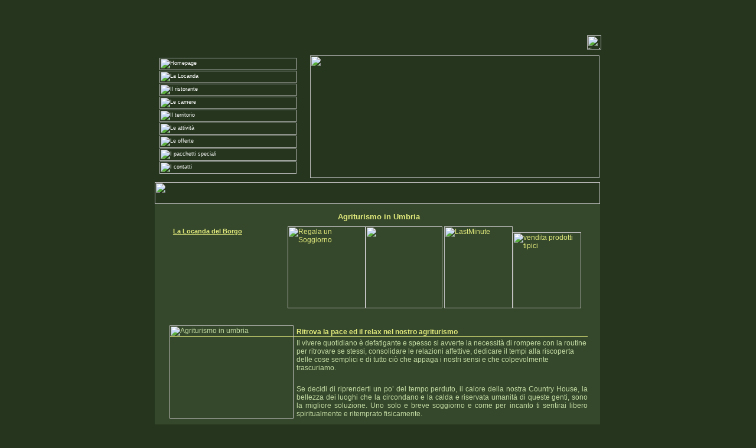

--- FILE ---
content_type: text/html
request_url: https://www.locandadelborgo.com/
body_size: 24623
content:

<!DOCTYPE HTML PUBLIC "-//W3C//DTD HTML 4.01 Transitional//EN">
<html>
<head>
<link rel="shortcut icon" href="favicon.ico">
<title>Agriturismo in Umbria, Charme e Relax, La Locanda del Borgo</title>
<meta http-equiv="Content-Type" content="text/html; charset=iso-8859-1">
<META HTTP-EQUIV="Content-Language" CONTENT="it-IT">
<META NAME="description" CONTENT="La Locanda del Borgo ?una splendida Country House dove rilassarti e immergerti nella natura dell'Umbria.">
<META NAME="keywords" CONTENT="locanda del borgo,umbria,agriturismo,pietralunga,vacanza">
<meta name="DC.title" content="La Locanda del Borgo" />
<meta name="geo.region" content="IT-PG" />
<meta name="geo.placename" content="Pietralunga" />
<meta name="geo.position" content="43.442849;12.445848" />
<meta name="ICBM" content="43.442849, 12.445848" />
<meta name="viewport" content="width=device-width; initial-scale=0.4;">
<link rel="alternate" type="application/rss+xml" title="La Locanda del Borgo - News" href="http://feeds.feedburner.com/LaLocandaDelBorgo" />
<link rel="alternate" type="application/rss+xml" title="La Locanda del Borgo - Last Minute" href="http://feeds.feedburner.com/locandadelborgo/lastminute" />
<link href="css/style.css" rel="stylesheet" type="text/css">
<link rel="stylesheet" href="css/thickbox.css" type="text/css" />

<link type="text/css" href="css/ui-lightness/jquery-ui-1.8.custom.css" rel="stylesheet" />
<link type="text/css" href="css/jquery-bubble-popup-v3.css" rel="stylesheet" />
<script src="http://ajax.googleapis.com/ajax/libs/jquery/1.4.2/jquery.min.js" type="text/javascript"></script>
<script src="http://www.jacklmoore.com/colorbox/jquery.colorbox.js"></script>


<script src="inc/all_js.asp" type="text/javascript"></script>

<script type="text/javascript">
$(document).ready(function(){
	document.getElementById("header").innerHTML += "<a href=\"galleria-fotografica.asp\"><img src=\"img/header_gallery/celeste.jpg\" width=\"490\" height=\"208\"></a>";
	document.getElementById("header").innerHTML += "<a href=\"galleria-fotografica.asp\"><img src=\"img/header_gallery/bar.jpg\" width=\"490\" height=\"208\"></a>";
	document.getElementById("header").innerHTML += "<a href=\"galleria-fotografica.asp\"><img src=\"img/header_gallery/giallo.jpg\" width=\"490\" height=\"208\"></a>";
	$('#header').cycle({fx:'fade',timeout: 4000});
});
</script>
<!-- 7xyympMTCBlyVor0b3iA8k4TxQU -->
</head>
<body>
<div id="fb-root"></div>

<script>
      window.fbAsyncInit = function() {
        FB.init({appId: '130584720299718', status: true, cookie: true,
                 xfbml: true});
      };
  (function() {
    var e = document.createElement('script'); e.async = true;
    e.src = document.location.protocol +
      '//connect.facebook.net/it_IT/all.js';
    document.getElementById('fb-root').appendChild(e);
  }());
  
  
</script>

<table cellpadding="0" cellspacing="0" border="0" width="100%" style="height:100%;">
<tr>
	<td width="50%" class="bg_left"><img src="img/spacer.gif" width="1" height="1" alt=""></td>
	<td width="766" class="bg_main">
		<table cellpadding="0" cellspacing="0" border="0" width="766" style="background:url(img/bg_top.png) left top no-repeat; ">
			
			<tr><td height="305">
			  	<table cellpadding="0" cellspacing="0" border="0" width="100%" style="height:305px;" class="head">
					<tr>
						<td><img src="img/spacer.gif" width="5" height="1" alt=""></td>
						<td width="257">
							<table cellpadding="0" cellspacing="0" border="0" width="257">
								<tr>
								  <td height="89" class="td_logo">
                                  <fb:like href="http://www.facebook.com/lalocandadelborgo" layout="button_count" show_faces="false" width="90" action="like" class=" fb_edge_widget_with_comment fb_iframe_widget"></fb:like>
                                  <br />
                                  <!-- Inserisci questo tag nell'intestazione <head> o appena prima del tag di chiusura </body> -->
								<script type="text/javascript" src="https://apis.google.com/js/plusone.js">
                                  {lang: 'it'}
                                </script>
                                
                                <!-- Inserisci questo tag nel punto in cui vuoi che venga visualizzato il pulsante +1 -->
                                <g:plusone size="small"></g:plusone>
                                
                                  </td></tr>
								<tr><td><img src="img/spacer.gif" width="1" height="4" alt=""></td></tr>
								<tr><td height="210" style="background:url(img/m_bg.jpg) left top no-repeat; "><strong><a href="http://www.darlenemccoy.com" title="www.darlenemccoy.com"></a></strong>
									<table cellpadding="0" cellspacing="0" border="0" width="100%">
										<tr>
											<td><img src="img/spacer.gif" width="7" height="1" alt=""></td>
											<td width="100%">
												<table cellpadding="0" cellspacing="1" border="0">
													<tr><td><img src="img/spacer.gif" width="7" height=3" alt=""></td></tr>
													<tr><td><a href="http://www.locandadelborgo.com"><img src="img/m_0.png" alt="Homepage" width="232" height="21" border="0"></a></td></tr>
													
													<tr><td><a href="countryhouse.asp"><img src="img/m_1.png" alt="La Locanda" width="232" height="21" border="0"></a></td></tr>
													
													<tr><td><a href="ristorante.asp"><img src="img/m_2.png" width="232" height="21" alt="Il ristorante" border="0"></a></td></tr>
													
													<tr><td><a href="camere-suite-appartamenti.asp"><img src="img/m_3.png" alt="Le camere" width="232" height="21" border="0"></a></td></tr>
													
													<tr><td><a href="territorio.asp"><img src="img/m_4.png" alt="Il territorio" width="232" height="21" border="0"></a></td></tr>
                                                    <tr><td><a href="attivita.asp"><img src="img/m_5.png" alt="Le attivit&agrave;" width="232" height="21" border="0"></a></td></tr>
                                                    <tr><td><a href="offerte.asp"><img src="img/m_6.png" alt="Le offerte" width="232" height="21" border="0"></a></td></tr>
                                                    <tr><td><a href="pacchetti-speciali.asp"><img src="img/m_7.png" alt="I pacchetti speciali" width="232" height="21" border="0"></a></td></tr>
                                                    <tr><td><a href="contatti.asp"><img src="img/m_8.png" alt="I contatti" width="232" height="21" border="0"></a></td></tr>
												</table>
											</td>
											<td><img src="img/spacer.gif" width="12" height="1" alt=""></td>
										</tr>
									</table>
								</td></tr>
							</table>
				    </td>
						<td><img src="img/spacer.gif" width="6" height="1" alt=""></td>
						<td width="100%">
							<table cellpadding="0" cellspacing="0" border="0" width="100%" style="height:305px; ">
								<tr><td height="89" align="right" valign="baseline" style=" background-repeat:no-repeat;" background="img/1-home_07.png">
                              <div style="float:right; padding-top:60px;"><a href="/eng/" rel="nofollow"><img src="img/flag_great_britain.png" alt="English version" width="24" height="24"></a>
                              </div>
                              </td></tr>
								<tr><td height="100%" style="padding:5px 0px 0px 0px; ">
                              <div id="header" onMouseOver="$('#header').cycle('pause');" onMouseOut="$('#header').cycle('resume')">
                              <a href="galleria-fotografica.asp"><img src="img/header_gallery/reception.jpg" width="490" height="208"></a>
							  </div>
                                </td></tr>
							</table>
						</td>
						<td><img src="img/spacer.gif" width="5" height="1" alt=""></td>
					</tr>
				</table>
			</td></tr>
			<tr><td><img src="img/spacer.gif" width="1" height="4" alt=""></td></tr>
			<tr><td>
<table cellpadding="0" cellspacing="0" border="0" width="100%" height="300">
	<tr>
		<td><img src="img/spacer.gif" width="5" height="1" alt=""></td>
		<td height="100%">
			<table cellpadding="0" cellspacing="0" border="0" width="100%" style="height:100%;">
				<tr>
					<td style="padding:0px 2px 0px 0px; "><table cellpadding="0" cellspacing="0" border="0" style="height:200px;">
					  <tr>
					    <td><img src="img/title_home.gif" alt="" width="754" height="37"></td>
					    </tr>
					  <tr>
					    <td height="100%"><table cellpadding="0" cellspacing="0" border="0" width="100%" style="height:200px;">
					      <tr bgcolor="#36482B">
					        <td><img src="img/spacer.gif" width="1" height="1" alt=""></td>
					        <td><img src="img/spacer.gif" width="1" height="1" alt=""></td>
					        <td width="100%" height="100%" style="padding:15px 0px 0px 0px; "><h1 style="text-align:center;">Agriturismo in Umbria</h1>
			          
                                
                                  
                                    <div id="TA_excellent83" class="TA_excellent" style="width:200px; float:left;">
		<div id="TA_cdsratingsonlynarrow369" class="TA_cdsratingsonlynarrow">
<ul id="Wq6dk2uYP" class="TA_links zsmn8ey">
<li id="gB4rr8kEQ" class="2huupHcLxK5l"><a id="CDSLOCINNER" target="_blank" href="http://www.tripadvisor.it/Hotel_Review-g652043-d626635-Reviews-La_Locanda_del_Borgo-Pietralunga_Province_of_Perugia_Umbria.html" onclick="ta.cds.handleTALink($cdsConfig.getMcid()); return true;">La Locanda del Borgo</a></li>
</ul>
</div>
                                    </div>
<script src="http://www.jscache.com/wejs?wtype=cdsratingsonlynarrow&amp;uniq=369&amp;locationId=626635&amp;lang=it&amp;border=true&amp;backgroundColor=white"></script>
                                  
                                  

                                
                                <p><a href="regala_un_soggiorno.asp" title="Regala un buono per una vacanza"><img src="img/regala_un_soggiorno.jpg" width="132" height="139" alt="Regala un Soggiorno"></a><a href="galleria-fotografica.asp"><img src="img/galleria-fotografica.jpg" alt="" width="130" height="139" border="0"></a>
                                  
                                  
                                  <a href="lastminute.asp"><img src="img/lastminute.jpg" width="116" height="139" alt="LastMinute"></a><a href="http://www.italiabuona.com/it" target="_blank"><img src="img/italiabuona.jpg" width="116" height="129" alt="vendita prodotti tipici"></a></p>
                                <p>&nbsp;</p>


					          
					          <p align="justify"><img src="img/tn_insegna.jpg" width="210" height="158" alt="Agriturismo in umbria" style="float:left; margin-right:5px;">
                              <h2>Ritrova la pace ed il relax nel nostro agriturismo</h2>
                              Il vivere quotidiano &egrave; defatigante e spesso si avverte la necessit&agrave; di rompere con la routine per ritrovare se stessi, consolidare le relazioni affettive, dedicare il tempi alla riscoperta delle cose semplici e di tutto ci&ograve; che appaga i nostri sensi e che colpevolmente trascuriamo.</p>
                              <div align="justify"><br>
                              </div>
                              <p align="justify">Se decidi di riprenderti un po&rsquo; del tempo perduto, il calore della nostra Country House, la bellezza dei luoghi che la circondano e la calda e riservata umanit&agrave; di queste genti, sono la migliore soluzione. Uno solo e breve soggiorno e come per incanto ti sentirai libero spiritualmente e ritemprato fisicamente.</p>
                              <h2>Il nostro romantico casale in Umbria</h2>
                              <p align="justify">La localit&agrave; &egrave; Pietralunga, la campagna &egrave; quella dolce e sempre verde della Alta Val Tiberina. Siamo nel cuore d'Italia, nell'Umbria di santi e pellegrini, a pochi chilometri dalla Toscana della Val di Chiana e della Val d'Orcia: Le belle spiagge delle Marche sono raggiungibili in meno di un'ora. Gli aeroporti di Perugia, Ancona o Rimini sono dei comodi approdi per chi proviene dall'estero. E' una posizione strategica per viaggiare nella storia e nella campagna italiana, sulle vie del vino e dell'olio e nelle citt&agrave; d'arte, dove natura e cultura regalano ininterrotte meraviglie, dal medioevo al rinascimento, dai boschi delle montagne ai paesaggi lacustri, passando per colli ed altipiani dove la presenza dell'uomo &egrave; ancora ridotta ed in armonia con l'ambiente.</p>
                              <p align="justify">In questo luogo privilegiato, circondato da alberi secolari e bordure fiorite, sorge la &ldquo;Locanda del Borgo&rdquo;, da un complesso agricolo originario del XV secolo e che modificato ed ampliato nei secoli successivi &egrave; giunto ai giorni d'oggi nella veste di una residenza patrizia.</p>
                              <p align="justify">Il complesso &egrave; stato recentemente ristrutturato con una razionalizzazione degli spazi nel rispetto dell'architettura originaria e con il recupero dei materiali tramandatasi nei secoli.</p>
                              <div align="justify">Dagli antichi ambienti sono state ricavate, soluzioni, tutte diverse, per tipologia e dimensioni, arredate con mobili della prima met&agrave; del secolo scorso, tessuti naturali per tende e rivestimenti, stampe, quadri, tappeti e dettagli raffinati.</strong><a href="regala_un_soggiorno.asp">
                              </div></td>
					        <td><img src="img/spacer.gif" width="1" height="1" alt=""></td>
					        <td><img src="img/spacer.gif" width="1" height="1" alt=""></td>
					        </tr>
					      <tr>
					        <td><img src="img/box_0_1_b_l.gif" alt="" width="20" height="9"></td>
					        <td class="bg_box_bottom"><img src="img/spacer.gif" width="5" height="1" alt=""></td>
					        <td class="bg_box_bottom"><img src="img/spacer.gif" width="1" height="1" alt=""></td>
					        <td class="bg_box_bottom"><img src="img/spacer.gif" width="5" height="1" alt=""></td>
					        <td><img src="img/box_0_1_b_r.gif" alt="" width="16" height="9"></td>
					        </tr>
					      </table></td>
					    </tr>
					  </table>
                      <br /></td>
				</tr>
                <tr><td>

                </td></tr>
			</table>			  

		</td>
		<td><img src="img/spacer.gif" width="5" height="1" alt=""></td>
	</tr>
</table>
	    </td></tr>
			<tr><td><img src="img/spacer.gif" width="1" height="7" alt=""></td></tr>
			<tr><td height="100%" style="padding:0px 5px 0px 5px; " class="footer">
				<table cellpadding="0" cellspacing="0" border="0" width="100%" style="height:62px;">
					<tr><td height="31">
						<table cellpadding="0" cellspacing="0" border="0" width="100%">
							<tr>
								<td><img src="img/footer_l.gif" alt="" width="11" height="31"></td>
								<td width="100%" bgcolor="#4A582B" align="center" style="padding:6px 0px 0px 0px;"><!--<a href="http://www.locandadelborgo.com">Home</a><img src="img/footer_separ.gif" alt="" align="middle" style="margin:0px 5px 0px 5px;">--><a href="countryhouse.asp">La Locanda</a><img src="img/footer_separ.gif" alt="" width="1" height="21" align="middle" style="margin:0px 5px 0px 5px;"><a href="ristorante.asp">Il Ristorante</a><img src="img/footer_separ.gif" alt="" width="1" height="21" align="middle" style="margin:0px 5px 0px 5px;"><a href="camere-suite-appartamenti.asp">Le Camere</a><img src="img/footer_separ.gif" alt="" width="1" height="21" align="middle" style="margin:0px 5px 0px 5px;"><a href="lastminute.asp">Last Minute agriturismo</a><img src="img/footer_separ.gif" alt="" width="1" height="21" align="middle" style="margin:0px 5px 0px 5px;"><a href="offerte.asp">Offerte Agriturismo</a><img src="img/footer_separ.gif" alt="" width="1" height="21" align="middle" style="margin:0px 5px 0px 5px;"><a href="weekend-romantico.asp">Weekend romantico</a><img src="img/footer_separ.gif" alt="" width="1" height="21" align="middle" style="margin:0px 5px 0px 5px;"><a href="weekend-romantico.asp">Pacchetti speciali</a><img src="img/footer_separ.gif" alt="" width="1" height="21" class="footer_sep" /><a href="links.asp">Links Amici</a><!--<a href="http://www.italiabuona.com/it" title="Visita il nostro negozio online" target="_blank">Vendita prodotti tipici</a>--></td>
								<td><img src="img/footer_r.gif" alt="" width="10" height="31"></td>
							</tr>
						</table>
					</td></tr>
					<tr><td><img src="img/spacer.gif" width="1" height="4" alt=""></td></tr>
					<tr><td height="100%">
						<table cellpadding="0" cellspacing="0" border="0" width="100%">
							<tr><td><img src="img/spacer.gif" width="28" height="1" alt=""></td>
								
								<td nowrap align="right">
La Locanda del Borgo
Via Roma, 139, 06026, Pietralunga (PG), Umbria.
Tel: 075 9460798 | Sima snc P.Iva 02605550546 | CIN IT054041B901009884<br /> Sito sviluppato da <a href="http://www.simonerodriguez.com" target="_blank"><img src="img/Logo_SR.png" alt="asp cms blog" width="57" height="19" border="0" align="absmiddle" title="Web Design by Simone Rodriguez" longdesc="http://www.simonerodriguez.com"></a> | Copyright 2000-2026</td>
								<td><img src="img/spacer.gif" width="35" height="1" alt=""></td>
							</tr>
						</table>
					</td></tr>
				</table>

			</td></tr>
		</table>
	</td>
	<td width="50%" class="bg_right"><img src="img/spacer.gif" width="1" height="1" alt=""></td>
</tr>	
</table>


<script type="text/javascript">
$(document).ready(function(){

// check cookie
        var visited = $.cookie('visited');
		console.log ("chk cookie:"+visited);
        if (visited == null) {
            $.colorbox({width:"400px", inline:true, href:"#exestylepopups"});
            $.cookie('visited', 'yes'); 
                    
        }

        // set cookie
        $.cookie('visited', 'yes', { expires: 30, path: '/' });
	

	/*$('.td_logo').CreateBubblePopup({ 									
									position : 'left',
									innerHtml: '<p>Soggiorno in SUITE per 2 persone<br />In omaggio al fan Facebook n.1000!</p>',
									innerHtmlStyle: {
														color:'#3B5998', 
														'text-align':'center'
													},
																		
									themeName: 	'blue',
									themePath: 	'/css/jquerybubblepopup-themes'
});
		$('.td_logo').ShowBubblePopup();
		$('.td_logo').FreezeBubblePopup();*/
		
});
</script>
<script type="text/javascript">

  var _gaq = _gaq || [];
  _gaq.push(['_setAccount', 'UA-201772-1']);
  _gaq.push(['_trackPageview']);

  (function() {
    var ga = document.createElement('script'); ga.type = 'text/javascript'; ga.async = true;
    ga.src = ('https:' == document.location.protocol ? 'https://ssl' : 'http://www') + '.google-analytics.com/ga.js';
    var s = document.getElementsByTagName('script')[0]; s.parentNode.insertBefore(ga, s);
  })();

</script>

<!-- Google Code for Tag di remarketing -->
<!-- Remarketing tags may not be associated with personally identifiable information or placed on pages related to sensitive categories. For instructions on adding this tag and more information on the above requirements, read the setup guide: google.com/ads/remarketingsetup -->
<script type="text/javascript">
/* <![CDATA[ */
var google_conversion_id = 1020757911;
var google_conversion_label = "r_o6CN-V5gQQl4_e5gM";
var google_custom_params = window.google_tag_params;
var google_remarketing_only = true;
/* ]]> */
</script>
<script type="text/javascript" src="//www.googleadservices.com/pagead/conversion.js">
</script>

<noscript>
<div style="display:inline;"> <img height="1" width="1" style="border-style:none;" alt="" src="//googleads.g.doubleclick.net/pagead/viewthroughconversion/1020757911/?value=0&amp;label=r_o6CN-V5gQQl4_e5gM&amp;guid=ON&amp;script=0"/> </div>
</noscript>
<style type="text/css">
/*
ColorBox v1.3.16
(Copyright (c) 2011 Jack Moore - jack@colorpowered.com)
*/
#colorbox,#cboxOverlay,#cboxWrapper{position:absolute;top:0;left:0;z-index:9999;overflow:hidden}#cboxOverlay{position:fixed;width:100%;height:100%}#cboxMiddleLeft,#cboxBottomLeft{clear:left}#cboxContent{position:relative}#cboxLoadedContent{overflow:auto}#cboxTitle{margin:0}#cboxLoadingOverlay,#cboxLoadingGraphic{position:absolute;top:0;left:0;width:100%}#cboxPrevious,#cboxNext,#cboxClose,#cboxSlideshow{cursor:pointer}.cboxPhoto{float:left;margin:auto;border:0;display:block}.cboxIframe{width:100%;height:100%;display:block;border:0}#cboxOverlay{background:#000;opacity:0.5 !important}#colorbox{box-shadow:0 0 15px rgba(0,0,0,0.4);-moz-box-shadow:0 0 15px rgba(0,0,0,0.4);-webkit-box-shadow:0 0 15px rgba(0,0,0,0.4)}#cboxTopLeft{width:14px;height:14px;background:url(http://4.bp.blogspot.com/-_VSGGUcsUPE/TwNIXL6W2qI/AAAAAAAAFwQ/5KR8F-N3Mqk/s1600/controls.png) no-repeat 0 0}#cboxTopCenter{height:14px;background:url(http://3.bp.blogspot.com/-dJQm3QEd5Iw/TxohpCter-I/AAAAAAAAF0Q/GRny7olLbv8/s400/border.png) repeat-x top left}#cboxTopRight{width:14px;height:14px;background:url(http://4.bp.blogspot.com/-_VSGGUcsUPE/TwNIXL6W2qI/AAAAAAAAFwQ/5KR8F-N3Mqk/s1600/controls.png) no-repeat -36px 0}#cboxBottomLeft{width:14px;height:43px;background:url(http://4.bp.blogspot.com/-_VSGGUcsUPE/TwNIXL6W2qI/AAAAAAAAFwQ/5KR8F-N3Mqk/s1600/controls.png) no-repeat 0 -32px}#cboxBottomCenter{height:43px;background:url(http://3.bp.blogspot.com/-dJQm3QEd5Iw/TxohpCter-I/AAAAAAAAF0Q/GRny7olLbv8/s400/border.png) repeat-x bottom left}#cboxBottomRight{width:14px;height:43px;background:url(http://4.bp.blogspot.com/-_VSGGUcsUPE/TwNIXL6W2qI/AAAAAAAAFwQ/5KR8F-N3Mqk/s1600/controls.png) no-repeat -36px -32px}#cboxMiddleLeft{width:14px;background:url(http://4.bp.blogspot.com/-_VSGGUcsUPE/TwNIXL6W2qI/AAAAAAAAFwQ/5KR8F-N3Mqk/s1600/controls.png) repeat-y -175px 0}#cboxMiddleRight{width:14px;background:url(http://4.bp.blogspot.com/-_VSGGUcsUPE/TwNIXL6W2qI/AAAAAAAAFwQ/5KR8F-N3Mqk/s1600/controls.png) repeat-y -211px 0}#cboxContent{background:#fff;overflow:visible}#cboxLoadedContent{margin-bottom:5px}#cboxLoadingOverlay{background:url(http://2.bp.blogspot.com/-bMneOFi_UDo/Txohpge3Z9I/AAAAAAAAF0s/AbVgxX9pXtQ/s400/loadingbackground.png) no-repeat center center}#cboxLoadingGraphic{http://3.bp.blogspot.com/-SKktU1-SCCw/TxohpRB19LI/AAAAAAAAF0Y/iwIo3LnjoE0/s400/loading.gif) no-repeat center center}#cboxTitle{position:absolute;bottom:-25px;left:0;text-align:center;width:100%;font-weight:bold;color:#7C7C7C}#cboxCurrent{position:absolute;bottom:-25px;left:58px;font-weight:bold;color:#7C7C7C}#cboxPrevious,#cboxNext,#cboxClose,#cboxSlideshow{position:absolute;bottom:-29px;background:url(http://4.bp.blogspot.com/-_VSGGUcsUPE/TwNIXL6W2qI/AAAAAAAAFwQ/5KR8F-N3Mqk/s1600/controls.png) no-repeat 0px 0px;width:23px;height:23px;text-indent:-9999px}#cboxPrevious{left:0px;background-position:-51px -25px}#cboxPrevious.hover{background-position:-51px 0px}#cboxNext{left:27px;background-position:-75px -25px}#cboxNext.hover{background-position:-75px 0px}#cboxClose{right:0;background-position:-100px -25px}#cboxClose.hover{background-position:-100px 0px}.cboxSlideshow_on #cboxSlideshow{background-position:-125px 0px;right:27px}.cboxSlideshow_on #cboxSlideshow.hover{background-position:-150px 0px}.cboxSlideshow_off #cboxSlideshow{background-position:-150px -25px;right:27px}.cboxSlideshow_off #cboxSlideshow.hover{background-position:-125px 0px}#mdfb{font:12px/1.2 Arial,Helvetica,san-serif;color:#666}#mdfb a,#mdfb a:hover,#mdfb a:visited{text-decoration:none}.mdbox-title{background:#3B5998;color:#fff;font-size:20px !important;font-weight:bold;margin:10px 0;border:10px solid #ddd;-moz-border-radius:6px;-webkit-border-radius:6px;border-radius:6px;box-shadow:5px 5px 5px #CCC;padding:10px;line-height:25px;font-family:arial !important}
</style>
<div style='display:none'>
  <div id='exestylepopups' style='padding:10px; background:#fff;'>
    <center>
      <h3 class="mdbox-title">Vuoi ricevere le nostre offerte Facebook? Clicca su Mi Piace...</h3>
    </center>
    <center>
      <iframe src="//www.facebook.com/plugins/likebox.php?href=http%3A%2F%2Fwww.facebook.com%2Flalocandadelborgo&amp;width=300&amp;colorscheme=light&amp;show_faces=true&amp;border_color=%23ffffff&amp;stream=false&amp;header=false&amp;height=258" scrolling="no" frameborder="0" style="border:none; overflow:hidden; width:300px; height:258px;" allowtransparency="true"></iframe>
    </center>
    <p style=" float:right; margin-right:35px; font-size:9px;" >Powered By <a style=" font-size:9px; color:#3B78CD; text-decoration:none;" href="http://www.locandadelborgo.com">La Locanda del Borgo</a></p>
  </div>
</div>

<!-- include file="promozione.asp"-->

</body>


</html>


--- FILE ---
content_type: text/html; charset=utf-8
request_url: https://accounts.google.com/o/oauth2/postmessageRelay?parent=https%3A%2F%2Fwww.locandadelborgo.com&jsh=m%3B%2F_%2Fscs%2Fabc-static%2F_%2Fjs%2Fk%3Dgapi.lb.en.OE6tiwO4KJo.O%2Fd%3D1%2Frs%3DAHpOoo_Itz6IAL6GO-n8kgAepm47TBsg1Q%2Fm%3D__features__
body_size: 161
content:
<!DOCTYPE html><html><head><title></title><meta http-equiv="content-type" content="text/html; charset=utf-8"><meta http-equiv="X-UA-Compatible" content="IE=edge"><meta name="viewport" content="width=device-width, initial-scale=1, minimum-scale=1, maximum-scale=1, user-scalable=0"><script src='https://ssl.gstatic.com/accounts/o/2580342461-postmessagerelay.js' nonce="xYKRYxSOOhmHvbRchhh2Eg"></script></head><body><script type="text/javascript" src="https://apis.google.com/js/rpc:shindig_random.js?onload=init" nonce="xYKRYxSOOhmHvbRchhh2Eg"></script></body></html>

--- FILE ---
content_type: text/css
request_url: https://www.locandadelborgo.com/css/style.css
body_size: 2786
content:
td object, td embed {
	padding:0;
	margin:0;
	border:none;
}
body {
	margin:0px;
	padding:0px;
	background-color:#25351e;
	font-family:Tahoma, "Helvetica Neue", Helvetica, sans-serif;
	-webkit-text-size-adjust: none;
}
img {
	border:none;
}
hr {
	color:#E2EB7D;
	background-color: #E2EB7D;
	height: 1px;
	border:none;
}
td {
	font-size:12px;
	font-family:Tahoma, "Helvetica Neue", Helvetica, sans-serif;
	color:#C3DBA4;
	line-height:14px;
	vertical-align:top;
}
em {
	font-style:normal;
}
div a {
	color:#E2EB7D;
	text-decoration:underline;
	font-weight:bold;
}
div.more {
	font-size:11px;
	text-align:right;
	font-weight:normal;
}
div a:hover {
	color:#E2EB7D;
	text-decoration:none;
}
b {
	color:#26351E;
}
a {
	color:#E2EB7D;
	text-decoration:underline;
}
a:hover {
	color:#E2EB7D;
	text-decoration:none;
}
span {
	color:#E2EB7D;
}

div.cdsRating span {color:#000000;}
a span {
	color:#E2EB7D;
	text-decoration:none;
	font-weight:bold;
}
a:hover span {
	color:#E2EB7D;
	text-decoration:underline;
	font-weight:bold;
}
em a {
	color:#E5EA32;
	text-decoration:underline;
}
em a:hover {
	color:#E5EA32;
	text-decoration:none;
}
p {
	margin-top: 2px;
	margin-bottom: 6px
}
h3 {
	font-size:12px;
	color:#E2EB7D;
	font-weight:bold;
}
h2 {
	font-size:12px;
	color:#E2EB7D;
	font-weight:bold;
	/*padding-top: 10px;*/
						/*margin-bottom: 4px;*/
						border-bottom-width: 1px;
	border-bottom-style: solid;
	margin-bottom: 4px;
}
h1 {
	font-size:13px;
	color:#E2EB7D;
	font-weight:bold;
	/*padding-top: 8px;*/
						text-align: left;
}
/*---------- li ---------------*/						
li {
	font-size:11px;
	margin:0px 0px 2px 0px;
	padding-left:1.1em;
	text-indent:-1.2em;
	line-height:17px;
	list-style-image: url(../img/arrow.png);
	list-style-position: inside;
}
li a span {
	color:#E2EB7D;
	font-size:11px;
	text-decoration:none;
	font-weight:bold;
}
li a:hover span {
	color:#E2EB7D;
	font-size:11px;
	text-decoration:underline;
	font-weight:bold;
}
li a {
	color:#E2EB7D;
	text-decoration:underline;
	font-size:11px;
}
li a:hover {
	color:#E2EB7D;
	font-size:11px;
	text-decoration:none;
}
input.button {
	background-color:#5E5D2C;
	margin: .5em .2em .4em;
	cursor: pointer;
	padding: .2em .6em .3em .6em;
	width:auto;
	overflow:visible;
	color: #D3E29B;
	-moz-border-radius: 4px;
	-webkit-border-radius: 4px;
}
input, textarea {
	width:141px;
	background-color:#C6CAAA;
	border:1px solid #231E12;
	font-family:Tahoma, "Helvetica Neue", Helvetica, sans-serif;
	font-size:11px;
	color:#231F13;
	line-height:11px;
}
.input_1 {
	height:20px;
	margin:0px 0px 2px 0px;
	padding:2px 0px 0px 2px;
}
.input_1_1 {
	height:20px;
	width:31px;
	margin:0px 0px 2px 0px;
	padding:2px 0px 0px 2px;
}
.input_1_2 {
	height:20px;
	width:37px;
	margin:0px 0px 2px 0px;
	padding:2px 0px 0px 2px;
}
.input_1_3 {
	height:20px;
	width:20px;
	margin:0px 0px 2px 0px;
	padding:2px 0px 0px 2px;
}
.input_1_4 {
	height:20px;
	width:200px;
	margin:0px 0px 2px 0px;
	padding:2px 0px 0px 2px;
}
.input_1_5 {
	height:25px;
	width:350px;
	margin:0px 0px 2px 0px;
	padding:2px 0px 0px 2px;
	border-radius: 5px; -webkit-border-radius: 5px; -moz-border-radius: 5px;
}
.textarea_1 {
	height:75px;
	margin:0px 0px 0px 0px;
	padding:2px 2px 0px 2px;
	overflow:hidden;
}
.input_2 {
	height:20px;
	width:135px;
	margin:0px 0px 2px 0px;
	padding:2px 0px 0px 2px;
}
.textarea_2 {
	height:60px;
	width:135px;
	margin:0px 0px 0px 0px;
	padding:2px 2px 0px 2px;
	overflow:hidden;
}
.textarea_3 {
	height:75px;
	width:350px;
	margin:0px 0px 0px 0px;
	padding:2px 2px 0px 2px;
	overflow:auto;
	border-radius: 5px; -webkit-border-radius: 5px; -moz-border-radius: 5px;
}
select {
	width:42px;
	height:20px;
	padding:0px 0px 0px 0px;
	margin:0px 1px 0px 0px;
}
.cl_1_1 td {
	height:20px;
	vertical-align:middle;
}
.cl_2_1 td {
	height:26px;
	font-size:11px;
	color:#D3E29B;
}
/*---------- talling	 ---------------------*/							
.bg_main {
	background-image: url(../img/bg_left.gif);
	background-position: left top;
	background-repeat: repeat;
}
.bg_left {
	background-image: url(../img/bg_left.gif);
	background-position: right top;
	background-repeat: repeat;
}
.bg_right {
	background-image: url(../img/bg_right.gif);
	background-position: left top;
	background-repeat: repeat;
}
/*---------- head --------------*/	
.head td {
	color:#26361E;
}
.head span {
	color:C3DBA4;
}
.head strong {
	color:C3DBA4;
}
.head a {
	color:#FFFFFF;
	text-decoration:none;
	font-size:9px;
}
.head a:hover {
	color:#FFFFFF;
	text-decoration:underline;
	font-size:9px;
}
.head em a {
	color:#23301C;
	text-decoration:none;
	font-size:9px;
}
.head em a:hover {
	color:#23301C;
	text-decoration:underline;
	font-size:9px;
}
/*----------  list_0_1	 ---------------------*/
.list_0_1 li {
	background-image: url(../img/marker_1.gif);
	background-position: 0% 2px;
	background-repeat: no-repeat;
	font-size:11px;
	margin:0px 0px 3px 0px;
	padding:0 0 0 9px;
	height:13px;
	line-height:11px;
	color:#7C7C7C;
}
.list_0_1 li a {
	color:#7C7C7C;
	font-size:11px;
	text-decoration:none;
}
.list_0_1 li a:hover {
	color:#7C7C7C;
	font-size:11px;
	text-decoration:underline;
}
.bg_box_bottom {
	background:url(../img/box_0_1_bg_b.gif) left top repeat-x;
}
/*---------- footer	 ---------------------*/
.footer td {
	color:#E4E3E2;
	font-size:9px;
}
.footer a {
	color:#DEE766;
	font-size:11px;
	text-decoration:underline;/*font-weight:bold;*/
	-webkit-text-size-adjust: 90%;
	
						}
.footer a:hover {
	color:#DEE766;
	font-size:11px;
	text-decoration:none;/*font-weight:bold;*/
						}
.footer b {
	color:#D7E24C;
}
.footer b a {
	color:#D7E24C;
	font-size:10px;
	text-decoration:underline;
	font-weight:bold;
}
.footer b a:hover {
	color:#D7E24C;
	font-size:10px;
	text-decoration:none;
	font-weight:bold;
}
/*---------- footer	 ---------------------*/																						
ul {
	list-style-type:none;
	margin:0;
	padding:0;
}
form {
	padding:0;
	margin:0;
}
/*---------- condivisi	 ---------------------*/
.nota {
	font-size: 10px;
}

table.offerta {
	border-bottom-width: 1px;
	border-bottom-style: dotted;
	border-bottom-color: #46563c;
}
div.breadcrumb {
	font-size:9px;
	margin-bottom:10px;
	font-weight: normal;
	border-bottom-width: 1px;
	border-bottom-style: dashed;
	border-bottom-color: #46563c;
	padding-bottom:5px;
	text-align:left;
}
div.bradcrumb a {
	text-decoration: none;
}
div.breadcrumb a:hover {
	text-decoration: underline;
}
div.vcard {
	width:300px;
	float:left;
}
div#guestbook {
	font-size:12px;
}
div#caption {
	color:#E2EB7D;
}
div#titolofoto {
	z-index: 9;
	position: absolute;
	top: 270px;
	left: 0;
	margin-left: 12px;
	padding: 6px;
	width: 408px;
	background-color:#FFF;
	color:#36482b;
	filter:alpha(opacity=70);   /* Internet Explorer       */
	-moz-opacity:0.7;           /* Mozilla 1.6 and below   */
	opacity: 0.7;               /* newer Mozilla and CSS-3 */
	font-weight: bold;
}
div#slide {
	position: relative;
}
.footer_sep {
	margin:0px 4px 0px 4px;
	vertical-align:middle;
}
/*---------- accordion	 ---------------------*/
div#accordion {
	font-size:12px;
	font-family:Tahoma, "Helvetica Neue", Helvetica, sans-serif;
	color:#C3DBA4;
	text-align:left;
}
div#accordion p {
	color:#C3DBA4;
}
div#accordion.ui-state-default {
	color:#C3DBA4;
}
div#accordion h3.ui-state-default {
	background-color: #667e3d;
	color:#E2EB7D;
}
div#accordion h3.ui-state-active {
	background-color: #E2EB7D;
}
.ui-state-active a, .ui-state-active a:link, .ui-state-active a:visited {
	color:#667e3d;
}
/*------ form error ----*/

label.error {
	display: block;
}
/*span.ui-button-text {color: #36482B;} */
p#dialog-email {
	font-size:2em;
	text-align:center;
}
/*------ offerte cliccabili ----*/
div.jsClickable {
	cursor: pointer;
	height:75px;
	margin-bottom:10px;
}
/*div.jsClickable:hover, li.jsClickableHover, li.jsClickableFocus,
div.jsClickable:hover a.jsGuide, li.jsClickableHover a.jsGuide, li.jsClickableFocus a.jsGuide {
	background-color: #5e5d2c;
}*/


/*---- altri ----*/
div.eventi {
	clear:both;
	margin-bottom:4px;
	padding-bottom:2px;
	border-bottom-width: 1px;
	border-bottom-style: dotted;
	border-bottom-color: #E2EB7D;
}
.prezzo {
	font-size:14px;
	color:#E2EB7D;
}
div.spacer {
	display:block;
	height:10px;
}
/*..facebook */
.connect_widget_not_connected_text {
	font-size:12px;
	font-family:Tahoma, "Helvetica Neue", Helvetica, sans-serif;
	color:#C3DBA4;
}

.td_logo {background: url(/img/logo.png) no-repeat center center; padding-top:15px; padding-left:15px;}

.gb_content {
	text-align: left;
	list-style-type: none !important;
	list-style-image: none;
	text-indent:0;
	padding:10px;
	margin-bottom:10px;
	font-size:12;
	background-color:#667e3d;
	border-radius: 5px; -webkit-border-radius: 5px; -moz-border-radius: 5px;
	background-image: url(../img/quote_piccolo.png); background-repeat: no-repeat; background-position: right bottom;
}

.formGB {
	padding:10px;
		background-color:#667e3d;
	border-radius: 7px; -webkit-border-radius: 7px; -moz-border-radius: 7px;
}

.formGB h2{
	font-size:13px;
	/*color:#26351E;*/
	font-weight:bold;
	border:none;}

#tnt_pagination {
	display:block;
	text-align:center;
	height:22px;
	line-height:21px;
	clear:both;
	padding-top:3px;
	font-family:Arial, Helvetica, sans-serif;
	font-size:12px;
	font-weight:normal;
	margin-bottom:10px;
}
#tnt_pagination a:link, #tnt_pagination a:visited {
	padding: 2px 5px 2px 5px;
	border:1px solid #E2EB7D;
	
	text-decoration:none;
	background-color:#667e3d;
	color:#25351e;
	width:22px;
	font-weight:normal;
	border-radius: 5px; -webkit-border-radius: 5px; -moz-border-radius: 5px;
}
#tnt_pagination a:hover {
	background-color:#25351e;
	border:1px solid #667e3d;
	color:#E2EB7D;
}
.active_tnt_link {
	background-color:#25351e !important;
	border:1px solid #667e3d !important;
	color:#E2EB7D !important;
	cursor:default !important;
}
#tnt_pagination .disabled_tnt_pagination {
	padding:7px;
	padding-top:2px;
	padding-bottom:2px;
	border:1px solid #EBEBEB;
	margin-left:10px;
	text-decoration:none;
	background-color:#F5F5F5;
	color:#D7D7D7;
	cursor:default;
}

#CDSWIDWRL {width:420px !important; margin: 10px auto 0 auto !important;}
div.widWRLReview textarea {
	max-width:390px !important;;
width:390px !important;;}

#FormPerGb {display:none;}

.inline {display:inline;}

.star {vertical-align:text-bottom;}

#fblikepop {    background-color: #fff;
    display: none;
    position: fixed;
    top: 200px;
    _position: absolute;
 /* hack for IE 6*/
    width: 450px;
    border: 10px solid #6F6F6F;
    z-index: 200;
    -moz-border-radius: 9px;
    -webkit-border-radius: 9px;
    margin: 0pt;
    padding: 0pt;
    color: #333333;
    text-align: left;
    font-family: arial,sans-serif;
    font-size: 13px;
}#fblikepop body {
    background: #fff none repeat scroll 0%;
    line-height: 1;
    margin: 0pt;
    height: 100%;
}

.fbflush {
    cursor: pointer;
    font-size: 11px !important;
    color: #FFF !important;
    text-decoration: none !important;
    border: 0 !important;
}
#fblikebg {
    display: none;
    position: fixed;
    _position: absolute;
 /* hack for IE 6*/
    height: 100%;
    width: 100%;
    top: 0;
    left: 0;
    background: #000000;
    z-index: 100;
}#fblikepop #closeable {
    float: right;
    margin: 7px 15px 0 0;
}#fblikepop h1 {
    background: #6D84B4 none repeat scroll 0 0;
    border-top: 1px solid #3B5998;
    border-left: 1px solid #3B5998;
    border-right: 1px solid #3B5998;
    color: #FFFFFF !important;
    font-size: 14px !important;
    font-weight: normal !important;
    padding: 5px !important;
    margin: 0 !important;
    font-family: "Lucida Sans Unicode", "Lucida Grande", sans-serif !important;
}#fblikepop #actionHolder {
    height: 30px;
    overflow: hidden;
}#fblikepop #buttonArea {
    background: #F2F2F2;
    border-top: 1px solid #CCCCCC;
    padding: 10px;
    min-height: 50px;
}#fblikepop #buttonArea a {
    color: #999999 !important;
    text-decoration: none !important;
    border: 0 !important;
    font-size: 10px !important;
}#fblikepop #buttonArea a:hover {
    color: #333 !important;
    text-decoration: none !important;
    border: 0 !important;
}#fblikepop #popupMessage {
    font-size: 12px !important;
    font-weight: normal !important;
    line-height: 22px;
    padding: 8px;
    background: #fff !important;
}#fblikepop #counter-display {
    float: right;
    font-size: 11px !important;
    font-weight: normal !important;
    margin: 5px 0 0 0;
    text-align: right;
    line-height: 16px;
}